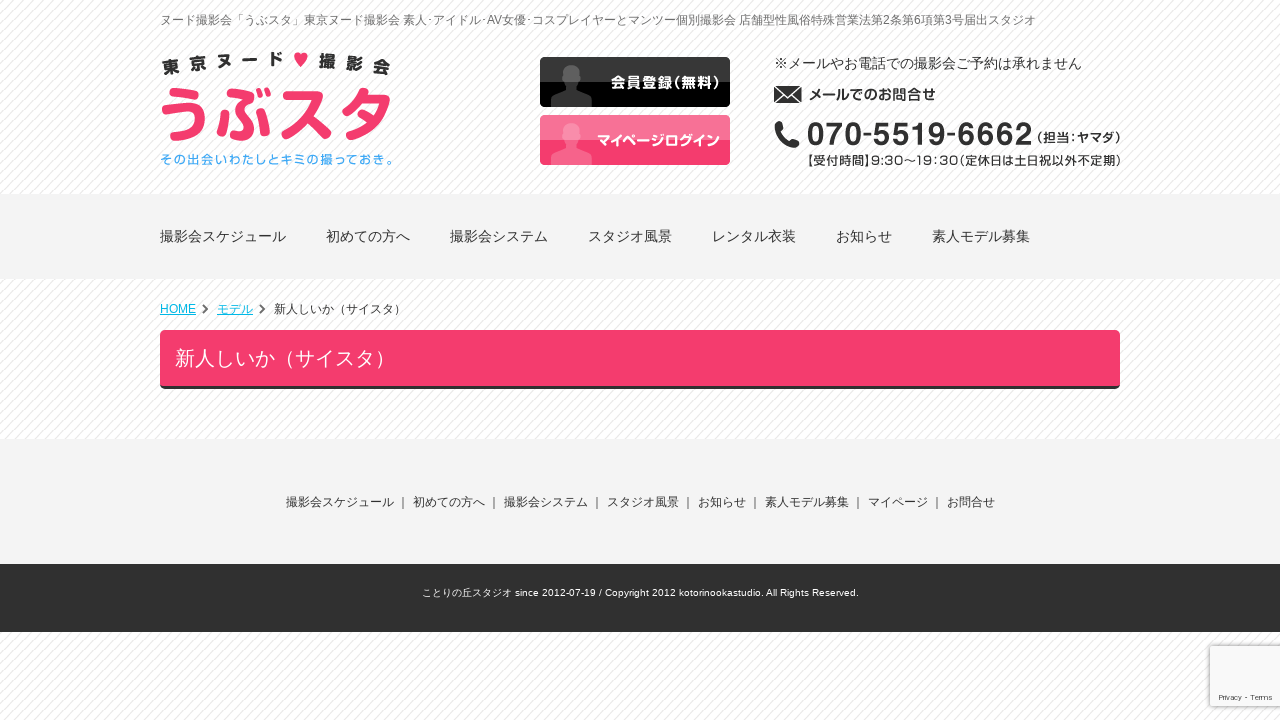

--- FILE ---
content_type: text/html; charset=utf-8
request_url: https://www.google.com/recaptcha/api2/anchor?ar=1&k=6Ld4QagpAAAAAAuZ6Nac_JlFRc948phs-i-BIO38&co=aHR0cHM6Ly9rb3Rvcmlub29rYXN0dWRpby5jb206NDQz&hl=en&v=PoyoqOPhxBO7pBk68S4YbpHZ&size=invisible&anchor-ms=20000&execute-ms=30000&cb=b08q5gxhp2xk
body_size: 48667
content:
<!DOCTYPE HTML><html dir="ltr" lang="en"><head><meta http-equiv="Content-Type" content="text/html; charset=UTF-8">
<meta http-equiv="X-UA-Compatible" content="IE=edge">
<title>reCAPTCHA</title>
<style type="text/css">
/* cyrillic-ext */
@font-face {
  font-family: 'Roboto';
  font-style: normal;
  font-weight: 400;
  font-stretch: 100%;
  src: url(//fonts.gstatic.com/s/roboto/v48/KFO7CnqEu92Fr1ME7kSn66aGLdTylUAMa3GUBHMdazTgWw.woff2) format('woff2');
  unicode-range: U+0460-052F, U+1C80-1C8A, U+20B4, U+2DE0-2DFF, U+A640-A69F, U+FE2E-FE2F;
}
/* cyrillic */
@font-face {
  font-family: 'Roboto';
  font-style: normal;
  font-weight: 400;
  font-stretch: 100%;
  src: url(//fonts.gstatic.com/s/roboto/v48/KFO7CnqEu92Fr1ME7kSn66aGLdTylUAMa3iUBHMdazTgWw.woff2) format('woff2');
  unicode-range: U+0301, U+0400-045F, U+0490-0491, U+04B0-04B1, U+2116;
}
/* greek-ext */
@font-face {
  font-family: 'Roboto';
  font-style: normal;
  font-weight: 400;
  font-stretch: 100%;
  src: url(//fonts.gstatic.com/s/roboto/v48/KFO7CnqEu92Fr1ME7kSn66aGLdTylUAMa3CUBHMdazTgWw.woff2) format('woff2');
  unicode-range: U+1F00-1FFF;
}
/* greek */
@font-face {
  font-family: 'Roboto';
  font-style: normal;
  font-weight: 400;
  font-stretch: 100%;
  src: url(//fonts.gstatic.com/s/roboto/v48/KFO7CnqEu92Fr1ME7kSn66aGLdTylUAMa3-UBHMdazTgWw.woff2) format('woff2');
  unicode-range: U+0370-0377, U+037A-037F, U+0384-038A, U+038C, U+038E-03A1, U+03A3-03FF;
}
/* math */
@font-face {
  font-family: 'Roboto';
  font-style: normal;
  font-weight: 400;
  font-stretch: 100%;
  src: url(//fonts.gstatic.com/s/roboto/v48/KFO7CnqEu92Fr1ME7kSn66aGLdTylUAMawCUBHMdazTgWw.woff2) format('woff2');
  unicode-range: U+0302-0303, U+0305, U+0307-0308, U+0310, U+0312, U+0315, U+031A, U+0326-0327, U+032C, U+032F-0330, U+0332-0333, U+0338, U+033A, U+0346, U+034D, U+0391-03A1, U+03A3-03A9, U+03B1-03C9, U+03D1, U+03D5-03D6, U+03F0-03F1, U+03F4-03F5, U+2016-2017, U+2034-2038, U+203C, U+2040, U+2043, U+2047, U+2050, U+2057, U+205F, U+2070-2071, U+2074-208E, U+2090-209C, U+20D0-20DC, U+20E1, U+20E5-20EF, U+2100-2112, U+2114-2115, U+2117-2121, U+2123-214F, U+2190, U+2192, U+2194-21AE, U+21B0-21E5, U+21F1-21F2, U+21F4-2211, U+2213-2214, U+2216-22FF, U+2308-230B, U+2310, U+2319, U+231C-2321, U+2336-237A, U+237C, U+2395, U+239B-23B7, U+23D0, U+23DC-23E1, U+2474-2475, U+25AF, U+25B3, U+25B7, U+25BD, U+25C1, U+25CA, U+25CC, U+25FB, U+266D-266F, U+27C0-27FF, U+2900-2AFF, U+2B0E-2B11, U+2B30-2B4C, U+2BFE, U+3030, U+FF5B, U+FF5D, U+1D400-1D7FF, U+1EE00-1EEFF;
}
/* symbols */
@font-face {
  font-family: 'Roboto';
  font-style: normal;
  font-weight: 400;
  font-stretch: 100%;
  src: url(//fonts.gstatic.com/s/roboto/v48/KFO7CnqEu92Fr1ME7kSn66aGLdTylUAMaxKUBHMdazTgWw.woff2) format('woff2');
  unicode-range: U+0001-000C, U+000E-001F, U+007F-009F, U+20DD-20E0, U+20E2-20E4, U+2150-218F, U+2190, U+2192, U+2194-2199, U+21AF, U+21E6-21F0, U+21F3, U+2218-2219, U+2299, U+22C4-22C6, U+2300-243F, U+2440-244A, U+2460-24FF, U+25A0-27BF, U+2800-28FF, U+2921-2922, U+2981, U+29BF, U+29EB, U+2B00-2BFF, U+4DC0-4DFF, U+FFF9-FFFB, U+10140-1018E, U+10190-1019C, U+101A0, U+101D0-101FD, U+102E0-102FB, U+10E60-10E7E, U+1D2C0-1D2D3, U+1D2E0-1D37F, U+1F000-1F0FF, U+1F100-1F1AD, U+1F1E6-1F1FF, U+1F30D-1F30F, U+1F315, U+1F31C, U+1F31E, U+1F320-1F32C, U+1F336, U+1F378, U+1F37D, U+1F382, U+1F393-1F39F, U+1F3A7-1F3A8, U+1F3AC-1F3AF, U+1F3C2, U+1F3C4-1F3C6, U+1F3CA-1F3CE, U+1F3D4-1F3E0, U+1F3ED, U+1F3F1-1F3F3, U+1F3F5-1F3F7, U+1F408, U+1F415, U+1F41F, U+1F426, U+1F43F, U+1F441-1F442, U+1F444, U+1F446-1F449, U+1F44C-1F44E, U+1F453, U+1F46A, U+1F47D, U+1F4A3, U+1F4B0, U+1F4B3, U+1F4B9, U+1F4BB, U+1F4BF, U+1F4C8-1F4CB, U+1F4D6, U+1F4DA, U+1F4DF, U+1F4E3-1F4E6, U+1F4EA-1F4ED, U+1F4F7, U+1F4F9-1F4FB, U+1F4FD-1F4FE, U+1F503, U+1F507-1F50B, U+1F50D, U+1F512-1F513, U+1F53E-1F54A, U+1F54F-1F5FA, U+1F610, U+1F650-1F67F, U+1F687, U+1F68D, U+1F691, U+1F694, U+1F698, U+1F6AD, U+1F6B2, U+1F6B9-1F6BA, U+1F6BC, U+1F6C6-1F6CF, U+1F6D3-1F6D7, U+1F6E0-1F6EA, U+1F6F0-1F6F3, U+1F6F7-1F6FC, U+1F700-1F7FF, U+1F800-1F80B, U+1F810-1F847, U+1F850-1F859, U+1F860-1F887, U+1F890-1F8AD, U+1F8B0-1F8BB, U+1F8C0-1F8C1, U+1F900-1F90B, U+1F93B, U+1F946, U+1F984, U+1F996, U+1F9E9, U+1FA00-1FA6F, U+1FA70-1FA7C, U+1FA80-1FA89, U+1FA8F-1FAC6, U+1FACE-1FADC, U+1FADF-1FAE9, U+1FAF0-1FAF8, U+1FB00-1FBFF;
}
/* vietnamese */
@font-face {
  font-family: 'Roboto';
  font-style: normal;
  font-weight: 400;
  font-stretch: 100%;
  src: url(//fonts.gstatic.com/s/roboto/v48/KFO7CnqEu92Fr1ME7kSn66aGLdTylUAMa3OUBHMdazTgWw.woff2) format('woff2');
  unicode-range: U+0102-0103, U+0110-0111, U+0128-0129, U+0168-0169, U+01A0-01A1, U+01AF-01B0, U+0300-0301, U+0303-0304, U+0308-0309, U+0323, U+0329, U+1EA0-1EF9, U+20AB;
}
/* latin-ext */
@font-face {
  font-family: 'Roboto';
  font-style: normal;
  font-weight: 400;
  font-stretch: 100%;
  src: url(//fonts.gstatic.com/s/roboto/v48/KFO7CnqEu92Fr1ME7kSn66aGLdTylUAMa3KUBHMdazTgWw.woff2) format('woff2');
  unicode-range: U+0100-02BA, U+02BD-02C5, U+02C7-02CC, U+02CE-02D7, U+02DD-02FF, U+0304, U+0308, U+0329, U+1D00-1DBF, U+1E00-1E9F, U+1EF2-1EFF, U+2020, U+20A0-20AB, U+20AD-20C0, U+2113, U+2C60-2C7F, U+A720-A7FF;
}
/* latin */
@font-face {
  font-family: 'Roboto';
  font-style: normal;
  font-weight: 400;
  font-stretch: 100%;
  src: url(//fonts.gstatic.com/s/roboto/v48/KFO7CnqEu92Fr1ME7kSn66aGLdTylUAMa3yUBHMdazQ.woff2) format('woff2');
  unicode-range: U+0000-00FF, U+0131, U+0152-0153, U+02BB-02BC, U+02C6, U+02DA, U+02DC, U+0304, U+0308, U+0329, U+2000-206F, U+20AC, U+2122, U+2191, U+2193, U+2212, U+2215, U+FEFF, U+FFFD;
}
/* cyrillic-ext */
@font-face {
  font-family: 'Roboto';
  font-style: normal;
  font-weight: 500;
  font-stretch: 100%;
  src: url(//fonts.gstatic.com/s/roboto/v48/KFO7CnqEu92Fr1ME7kSn66aGLdTylUAMa3GUBHMdazTgWw.woff2) format('woff2');
  unicode-range: U+0460-052F, U+1C80-1C8A, U+20B4, U+2DE0-2DFF, U+A640-A69F, U+FE2E-FE2F;
}
/* cyrillic */
@font-face {
  font-family: 'Roboto';
  font-style: normal;
  font-weight: 500;
  font-stretch: 100%;
  src: url(//fonts.gstatic.com/s/roboto/v48/KFO7CnqEu92Fr1ME7kSn66aGLdTylUAMa3iUBHMdazTgWw.woff2) format('woff2');
  unicode-range: U+0301, U+0400-045F, U+0490-0491, U+04B0-04B1, U+2116;
}
/* greek-ext */
@font-face {
  font-family: 'Roboto';
  font-style: normal;
  font-weight: 500;
  font-stretch: 100%;
  src: url(//fonts.gstatic.com/s/roboto/v48/KFO7CnqEu92Fr1ME7kSn66aGLdTylUAMa3CUBHMdazTgWw.woff2) format('woff2');
  unicode-range: U+1F00-1FFF;
}
/* greek */
@font-face {
  font-family: 'Roboto';
  font-style: normal;
  font-weight: 500;
  font-stretch: 100%;
  src: url(//fonts.gstatic.com/s/roboto/v48/KFO7CnqEu92Fr1ME7kSn66aGLdTylUAMa3-UBHMdazTgWw.woff2) format('woff2');
  unicode-range: U+0370-0377, U+037A-037F, U+0384-038A, U+038C, U+038E-03A1, U+03A3-03FF;
}
/* math */
@font-face {
  font-family: 'Roboto';
  font-style: normal;
  font-weight: 500;
  font-stretch: 100%;
  src: url(//fonts.gstatic.com/s/roboto/v48/KFO7CnqEu92Fr1ME7kSn66aGLdTylUAMawCUBHMdazTgWw.woff2) format('woff2');
  unicode-range: U+0302-0303, U+0305, U+0307-0308, U+0310, U+0312, U+0315, U+031A, U+0326-0327, U+032C, U+032F-0330, U+0332-0333, U+0338, U+033A, U+0346, U+034D, U+0391-03A1, U+03A3-03A9, U+03B1-03C9, U+03D1, U+03D5-03D6, U+03F0-03F1, U+03F4-03F5, U+2016-2017, U+2034-2038, U+203C, U+2040, U+2043, U+2047, U+2050, U+2057, U+205F, U+2070-2071, U+2074-208E, U+2090-209C, U+20D0-20DC, U+20E1, U+20E5-20EF, U+2100-2112, U+2114-2115, U+2117-2121, U+2123-214F, U+2190, U+2192, U+2194-21AE, U+21B0-21E5, U+21F1-21F2, U+21F4-2211, U+2213-2214, U+2216-22FF, U+2308-230B, U+2310, U+2319, U+231C-2321, U+2336-237A, U+237C, U+2395, U+239B-23B7, U+23D0, U+23DC-23E1, U+2474-2475, U+25AF, U+25B3, U+25B7, U+25BD, U+25C1, U+25CA, U+25CC, U+25FB, U+266D-266F, U+27C0-27FF, U+2900-2AFF, U+2B0E-2B11, U+2B30-2B4C, U+2BFE, U+3030, U+FF5B, U+FF5D, U+1D400-1D7FF, U+1EE00-1EEFF;
}
/* symbols */
@font-face {
  font-family: 'Roboto';
  font-style: normal;
  font-weight: 500;
  font-stretch: 100%;
  src: url(//fonts.gstatic.com/s/roboto/v48/KFO7CnqEu92Fr1ME7kSn66aGLdTylUAMaxKUBHMdazTgWw.woff2) format('woff2');
  unicode-range: U+0001-000C, U+000E-001F, U+007F-009F, U+20DD-20E0, U+20E2-20E4, U+2150-218F, U+2190, U+2192, U+2194-2199, U+21AF, U+21E6-21F0, U+21F3, U+2218-2219, U+2299, U+22C4-22C6, U+2300-243F, U+2440-244A, U+2460-24FF, U+25A0-27BF, U+2800-28FF, U+2921-2922, U+2981, U+29BF, U+29EB, U+2B00-2BFF, U+4DC0-4DFF, U+FFF9-FFFB, U+10140-1018E, U+10190-1019C, U+101A0, U+101D0-101FD, U+102E0-102FB, U+10E60-10E7E, U+1D2C0-1D2D3, U+1D2E0-1D37F, U+1F000-1F0FF, U+1F100-1F1AD, U+1F1E6-1F1FF, U+1F30D-1F30F, U+1F315, U+1F31C, U+1F31E, U+1F320-1F32C, U+1F336, U+1F378, U+1F37D, U+1F382, U+1F393-1F39F, U+1F3A7-1F3A8, U+1F3AC-1F3AF, U+1F3C2, U+1F3C4-1F3C6, U+1F3CA-1F3CE, U+1F3D4-1F3E0, U+1F3ED, U+1F3F1-1F3F3, U+1F3F5-1F3F7, U+1F408, U+1F415, U+1F41F, U+1F426, U+1F43F, U+1F441-1F442, U+1F444, U+1F446-1F449, U+1F44C-1F44E, U+1F453, U+1F46A, U+1F47D, U+1F4A3, U+1F4B0, U+1F4B3, U+1F4B9, U+1F4BB, U+1F4BF, U+1F4C8-1F4CB, U+1F4D6, U+1F4DA, U+1F4DF, U+1F4E3-1F4E6, U+1F4EA-1F4ED, U+1F4F7, U+1F4F9-1F4FB, U+1F4FD-1F4FE, U+1F503, U+1F507-1F50B, U+1F50D, U+1F512-1F513, U+1F53E-1F54A, U+1F54F-1F5FA, U+1F610, U+1F650-1F67F, U+1F687, U+1F68D, U+1F691, U+1F694, U+1F698, U+1F6AD, U+1F6B2, U+1F6B9-1F6BA, U+1F6BC, U+1F6C6-1F6CF, U+1F6D3-1F6D7, U+1F6E0-1F6EA, U+1F6F0-1F6F3, U+1F6F7-1F6FC, U+1F700-1F7FF, U+1F800-1F80B, U+1F810-1F847, U+1F850-1F859, U+1F860-1F887, U+1F890-1F8AD, U+1F8B0-1F8BB, U+1F8C0-1F8C1, U+1F900-1F90B, U+1F93B, U+1F946, U+1F984, U+1F996, U+1F9E9, U+1FA00-1FA6F, U+1FA70-1FA7C, U+1FA80-1FA89, U+1FA8F-1FAC6, U+1FACE-1FADC, U+1FADF-1FAE9, U+1FAF0-1FAF8, U+1FB00-1FBFF;
}
/* vietnamese */
@font-face {
  font-family: 'Roboto';
  font-style: normal;
  font-weight: 500;
  font-stretch: 100%;
  src: url(//fonts.gstatic.com/s/roboto/v48/KFO7CnqEu92Fr1ME7kSn66aGLdTylUAMa3OUBHMdazTgWw.woff2) format('woff2');
  unicode-range: U+0102-0103, U+0110-0111, U+0128-0129, U+0168-0169, U+01A0-01A1, U+01AF-01B0, U+0300-0301, U+0303-0304, U+0308-0309, U+0323, U+0329, U+1EA0-1EF9, U+20AB;
}
/* latin-ext */
@font-face {
  font-family: 'Roboto';
  font-style: normal;
  font-weight: 500;
  font-stretch: 100%;
  src: url(//fonts.gstatic.com/s/roboto/v48/KFO7CnqEu92Fr1ME7kSn66aGLdTylUAMa3KUBHMdazTgWw.woff2) format('woff2');
  unicode-range: U+0100-02BA, U+02BD-02C5, U+02C7-02CC, U+02CE-02D7, U+02DD-02FF, U+0304, U+0308, U+0329, U+1D00-1DBF, U+1E00-1E9F, U+1EF2-1EFF, U+2020, U+20A0-20AB, U+20AD-20C0, U+2113, U+2C60-2C7F, U+A720-A7FF;
}
/* latin */
@font-face {
  font-family: 'Roboto';
  font-style: normal;
  font-weight: 500;
  font-stretch: 100%;
  src: url(//fonts.gstatic.com/s/roboto/v48/KFO7CnqEu92Fr1ME7kSn66aGLdTylUAMa3yUBHMdazQ.woff2) format('woff2');
  unicode-range: U+0000-00FF, U+0131, U+0152-0153, U+02BB-02BC, U+02C6, U+02DA, U+02DC, U+0304, U+0308, U+0329, U+2000-206F, U+20AC, U+2122, U+2191, U+2193, U+2212, U+2215, U+FEFF, U+FFFD;
}
/* cyrillic-ext */
@font-face {
  font-family: 'Roboto';
  font-style: normal;
  font-weight: 900;
  font-stretch: 100%;
  src: url(//fonts.gstatic.com/s/roboto/v48/KFO7CnqEu92Fr1ME7kSn66aGLdTylUAMa3GUBHMdazTgWw.woff2) format('woff2');
  unicode-range: U+0460-052F, U+1C80-1C8A, U+20B4, U+2DE0-2DFF, U+A640-A69F, U+FE2E-FE2F;
}
/* cyrillic */
@font-face {
  font-family: 'Roboto';
  font-style: normal;
  font-weight: 900;
  font-stretch: 100%;
  src: url(//fonts.gstatic.com/s/roboto/v48/KFO7CnqEu92Fr1ME7kSn66aGLdTylUAMa3iUBHMdazTgWw.woff2) format('woff2');
  unicode-range: U+0301, U+0400-045F, U+0490-0491, U+04B0-04B1, U+2116;
}
/* greek-ext */
@font-face {
  font-family: 'Roboto';
  font-style: normal;
  font-weight: 900;
  font-stretch: 100%;
  src: url(//fonts.gstatic.com/s/roboto/v48/KFO7CnqEu92Fr1ME7kSn66aGLdTylUAMa3CUBHMdazTgWw.woff2) format('woff2');
  unicode-range: U+1F00-1FFF;
}
/* greek */
@font-face {
  font-family: 'Roboto';
  font-style: normal;
  font-weight: 900;
  font-stretch: 100%;
  src: url(//fonts.gstatic.com/s/roboto/v48/KFO7CnqEu92Fr1ME7kSn66aGLdTylUAMa3-UBHMdazTgWw.woff2) format('woff2');
  unicode-range: U+0370-0377, U+037A-037F, U+0384-038A, U+038C, U+038E-03A1, U+03A3-03FF;
}
/* math */
@font-face {
  font-family: 'Roboto';
  font-style: normal;
  font-weight: 900;
  font-stretch: 100%;
  src: url(//fonts.gstatic.com/s/roboto/v48/KFO7CnqEu92Fr1ME7kSn66aGLdTylUAMawCUBHMdazTgWw.woff2) format('woff2');
  unicode-range: U+0302-0303, U+0305, U+0307-0308, U+0310, U+0312, U+0315, U+031A, U+0326-0327, U+032C, U+032F-0330, U+0332-0333, U+0338, U+033A, U+0346, U+034D, U+0391-03A1, U+03A3-03A9, U+03B1-03C9, U+03D1, U+03D5-03D6, U+03F0-03F1, U+03F4-03F5, U+2016-2017, U+2034-2038, U+203C, U+2040, U+2043, U+2047, U+2050, U+2057, U+205F, U+2070-2071, U+2074-208E, U+2090-209C, U+20D0-20DC, U+20E1, U+20E5-20EF, U+2100-2112, U+2114-2115, U+2117-2121, U+2123-214F, U+2190, U+2192, U+2194-21AE, U+21B0-21E5, U+21F1-21F2, U+21F4-2211, U+2213-2214, U+2216-22FF, U+2308-230B, U+2310, U+2319, U+231C-2321, U+2336-237A, U+237C, U+2395, U+239B-23B7, U+23D0, U+23DC-23E1, U+2474-2475, U+25AF, U+25B3, U+25B7, U+25BD, U+25C1, U+25CA, U+25CC, U+25FB, U+266D-266F, U+27C0-27FF, U+2900-2AFF, U+2B0E-2B11, U+2B30-2B4C, U+2BFE, U+3030, U+FF5B, U+FF5D, U+1D400-1D7FF, U+1EE00-1EEFF;
}
/* symbols */
@font-face {
  font-family: 'Roboto';
  font-style: normal;
  font-weight: 900;
  font-stretch: 100%;
  src: url(//fonts.gstatic.com/s/roboto/v48/KFO7CnqEu92Fr1ME7kSn66aGLdTylUAMaxKUBHMdazTgWw.woff2) format('woff2');
  unicode-range: U+0001-000C, U+000E-001F, U+007F-009F, U+20DD-20E0, U+20E2-20E4, U+2150-218F, U+2190, U+2192, U+2194-2199, U+21AF, U+21E6-21F0, U+21F3, U+2218-2219, U+2299, U+22C4-22C6, U+2300-243F, U+2440-244A, U+2460-24FF, U+25A0-27BF, U+2800-28FF, U+2921-2922, U+2981, U+29BF, U+29EB, U+2B00-2BFF, U+4DC0-4DFF, U+FFF9-FFFB, U+10140-1018E, U+10190-1019C, U+101A0, U+101D0-101FD, U+102E0-102FB, U+10E60-10E7E, U+1D2C0-1D2D3, U+1D2E0-1D37F, U+1F000-1F0FF, U+1F100-1F1AD, U+1F1E6-1F1FF, U+1F30D-1F30F, U+1F315, U+1F31C, U+1F31E, U+1F320-1F32C, U+1F336, U+1F378, U+1F37D, U+1F382, U+1F393-1F39F, U+1F3A7-1F3A8, U+1F3AC-1F3AF, U+1F3C2, U+1F3C4-1F3C6, U+1F3CA-1F3CE, U+1F3D4-1F3E0, U+1F3ED, U+1F3F1-1F3F3, U+1F3F5-1F3F7, U+1F408, U+1F415, U+1F41F, U+1F426, U+1F43F, U+1F441-1F442, U+1F444, U+1F446-1F449, U+1F44C-1F44E, U+1F453, U+1F46A, U+1F47D, U+1F4A3, U+1F4B0, U+1F4B3, U+1F4B9, U+1F4BB, U+1F4BF, U+1F4C8-1F4CB, U+1F4D6, U+1F4DA, U+1F4DF, U+1F4E3-1F4E6, U+1F4EA-1F4ED, U+1F4F7, U+1F4F9-1F4FB, U+1F4FD-1F4FE, U+1F503, U+1F507-1F50B, U+1F50D, U+1F512-1F513, U+1F53E-1F54A, U+1F54F-1F5FA, U+1F610, U+1F650-1F67F, U+1F687, U+1F68D, U+1F691, U+1F694, U+1F698, U+1F6AD, U+1F6B2, U+1F6B9-1F6BA, U+1F6BC, U+1F6C6-1F6CF, U+1F6D3-1F6D7, U+1F6E0-1F6EA, U+1F6F0-1F6F3, U+1F6F7-1F6FC, U+1F700-1F7FF, U+1F800-1F80B, U+1F810-1F847, U+1F850-1F859, U+1F860-1F887, U+1F890-1F8AD, U+1F8B0-1F8BB, U+1F8C0-1F8C1, U+1F900-1F90B, U+1F93B, U+1F946, U+1F984, U+1F996, U+1F9E9, U+1FA00-1FA6F, U+1FA70-1FA7C, U+1FA80-1FA89, U+1FA8F-1FAC6, U+1FACE-1FADC, U+1FADF-1FAE9, U+1FAF0-1FAF8, U+1FB00-1FBFF;
}
/* vietnamese */
@font-face {
  font-family: 'Roboto';
  font-style: normal;
  font-weight: 900;
  font-stretch: 100%;
  src: url(//fonts.gstatic.com/s/roboto/v48/KFO7CnqEu92Fr1ME7kSn66aGLdTylUAMa3OUBHMdazTgWw.woff2) format('woff2');
  unicode-range: U+0102-0103, U+0110-0111, U+0128-0129, U+0168-0169, U+01A0-01A1, U+01AF-01B0, U+0300-0301, U+0303-0304, U+0308-0309, U+0323, U+0329, U+1EA0-1EF9, U+20AB;
}
/* latin-ext */
@font-face {
  font-family: 'Roboto';
  font-style: normal;
  font-weight: 900;
  font-stretch: 100%;
  src: url(//fonts.gstatic.com/s/roboto/v48/KFO7CnqEu92Fr1ME7kSn66aGLdTylUAMa3KUBHMdazTgWw.woff2) format('woff2');
  unicode-range: U+0100-02BA, U+02BD-02C5, U+02C7-02CC, U+02CE-02D7, U+02DD-02FF, U+0304, U+0308, U+0329, U+1D00-1DBF, U+1E00-1E9F, U+1EF2-1EFF, U+2020, U+20A0-20AB, U+20AD-20C0, U+2113, U+2C60-2C7F, U+A720-A7FF;
}
/* latin */
@font-face {
  font-family: 'Roboto';
  font-style: normal;
  font-weight: 900;
  font-stretch: 100%;
  src: url(//fonts.gstatic.com/s/roboto/v48/KFO7CnqEu92Fr1ME7kSn66aGLdTylUAMa3yUBHMdazQ.woff2) format('woff2');
  unicode-range: U+0000-00FF, U+0131, U+0152-0153, U+02BB-02BC, U+02C6, U+02DA, U+02DC, U+0304, U+0308, U+0329, U+2000-206F, U+20AC, U+2122, U+2191, U+2193, U+2212, U+2215, U+FEFF, U+FFFD;
}

</style>
<link rel="stylesheet" type="text/css" href="https://www.gstatic.com/recaptcha/releases/PoyoqOPhxBO7pBk68S4YbpHZ/styles__ltr.css">
<script nonce="XHvWm_5_mFOnLoAr9Ift2Q" type="text/javascript">window['__recaptcha_api'] = 'https://www.google.com/recaptcha/api2/';</script>
<script type="text/javascript" src="https://www.gstatic.com/recaptcha/releases/PoyoqOPhxBO7pBk68S4YbpHZ/recaptcha__en.js" nonce="XHvWm_5_mFOnLoAr9Ift2Q">
      
    </script></head>
<body><div id="rc-anchor-alert" class="rc-anchor-alert"></div>
<input type="hidden" id="recaptcha-token" value="[base64]">
<script type="text/javascript" nonce="XHvWm_5_mFOnLoAr9Ift2Q">
      recaptcha.anchor.Main.init("[\x22ainput\x22,[\x22bgdata\x22,\x22\x22,\[base64]/[base64]/[base64]/[base64]/[base64]/[base64]/KGcoTywyNTMsTy5PKSxVRyhPLEMpKTpnKE8sMjUzLEMpLE8pKSxsKSksTykpfSxieT1mdW5jdGlvbihDLE8sdSxsKXtmb3IobD0odT1SKEMpLDApO08+MDtPLS0pbD1sPDw4fFooQyk7ZyhDLHUsbCl9LFVHPWZ1bmN0aW9uKEMsTyl7Qy5pLmxlbmd0aD4xMDQ/[base64]/[base64]/[base64]/[base64]/[base64]/[base64]/[base64]\\u003d\x22,\[base64]\\u003d\x22,\[base64]/CqxpQLsKJacKTSsKUXMK9w7J0QsK6dVFuwohCI8KOw5DDsAkMP3FheWYWw5TDsMKCw6wueMOYPg8aUSZgcsK4GUtSFy9dBTVRwpQ+fsONw7cgwq3Cn8ONwqxadT5FG8K0w5h1wqjDn8O2TcOPacOlw5/Cu8KNP1g+wrPCp8KCFsKKd8KqwrnCiMOaw4piSWswUsOIRRtLFUQjw4fCisKreHt5VnNxIcK9wpxuw5N8w5YOwqY/w6PCvEAqBcOow6QdVMOcwr/DmAIOw5XDl3jCjsK2d0rCucOqVTgjw75uw51Fw6BaV8KWf8OnK3/ChcO5H8KvdTIVZ8OrwrY5w75LL8OsWWopwpXCqlYyCcKQBkvDmmrDmsKdw7nCs0NdbMK7D8K9KDjDh8OSPSrCr8ObX1TCtcKNSV/DmMKcKzjCvBfDlybCtwvDnUvDrCEhwonCiMO/RcKZw7ojwoRZwqLCvMKBGlFJIQhZwoPDhMKIw5YcwobCgWLCgBEhOFrCisKuZADDt8KvFlzDu8Kme0vDkQTDpMOWBSnCvRnDpMKNwodufMO2LE9pw5pnwovCjcKVw4x2CyYmw6HDrsKPGcOVwprDnMOmw7t3wro/LRRkIh/[base64]/CgcKZZcO6WsKxNQ3CqTzCpsK2w5wVwpsKJcOsWy5xw7nChMKaQmhKTSPClcKbL1PDh0BrWcOgEsKgRRstwozDpcOfwrnDqzccVMOYw5/CnsKcw4Qcw4xkw4dLwqHDg8O9YMO8NMONw68Iwo4+A8KvJ1Quw4jCuwA0w6DCpTg3wq/DhHLCtEkcw4DClMOhwo11OTPDtMOEwqRYHMOxYMKLw7EnOsOCH2YBfFjDj8KrccOmJ8O5EQVxQMOhNsKxamZgHgnDrMOGw7RucMO3X1wvDTddw5LChsOFb0/DgQPDpCnDsAvChcOxwq8yB8KOwrTCvQ/Ct8K0YAvDu340cTdnVMK6WsKXcgHDj3lyw44EJgTDg8Opw5LCpcOaDTkBw7HCqEVnTCrCrMOrwr/DtsOmw6vDmMKnw5TDs8OewrNxQ2HCrcKnZWEECsO5w5Faw5XDr8Ohw4rDk2DDssKOwpnCkcKnwrckSsKNM0HDjcKiXsKQU8OHw6HDiSJ9wrliwrUSesKxJSjDq8K0w4zCsGfDlcOMwp3CsMOzTg80w7jCisKjwoDDpUljw4p2X8Ktw6YLDMObwrhBwrp/A1hLY2bDuxZiT0diw616woHDucK3wqnDtQlAwqN5woglCmcCwrTDvsOcd8O1e8KTWcKgbl4cw457w7zDmW/DjBHChV0IEcKxwphbIsOvwohywovDrUHDllMCwq3DjMKDw5PCksOkJMOnwrfDocKMwpxZZ8KTWBRVwpXCiMOXw6vDmkM/MA8XAsKbDEjCtsKgXArDksKsw7zDlMKGw6TCs8OzRcOSwqnDu8OCQcOsRcKSwqNSF1vCi3xLcMK2wrvDlsOtdMOEXcOiw4IwE1vCghbDgW1RIAssewtxM3NVwqgFw59Qwr7CrsKfB8OCwovCpE8xG3MdAMKcfz/CvsKrw5DCqsOlR3HCm8KrNSfDq8ObXXDDomVxwoPCq3Enwr/DtStJFRTDhcOjW34AZQlGwp/Djn54VxwWw5tcFsKDwqgOC8KuwoQaw4olbsOFwqrDlWIcw53DhDDCgMOjcn7CvcKhQsOqHMKWwprDlcOXCmYzw43Doid1H8KswrcIcwjDsBEBw4lAM34Qw7HCgm1qwp/DgMOaD8O1woHCjCbDiSMlw5TCigovax58RVfClDRkFcO0VgTCksOcwrJTfgVqwqkLwo5FF0nCjMKGVV1gB2oDwqnClcO3VAzCj2PDnEsATcKZTsK5w4Rtw6TChsKAw5/DgsKAw60OM8KMw6plFMKLw4fCuWLCocO0woXCsFVgw4/Cr2PCmSTCp8OSVxrDgENow5TCrAoXw6rDuMKCw7jDlhvCt8O+w7FywqLDg27CpcKzBRMDw7DDqg7Dj8KDV8KvQ8OBGRzCkVFHS8K4X8ODPT3CkMOqw6RuKVzDvmg5b8Khw4PDvMKAJ8OeMcOKI8KQw4DChXfDkjnDkcKIRsKLwqJ2wrnDnzhbX2XDiS7Clkl/[base64]/Dt8OBwprCg2TDqcOTw5XCn8Klw6VQPinDpsKlw5vDs8OrCT0DVkDDv8ONw7AaWcOXU8OVw55wU8KIw7ZJwp7Cr8OZw5DDmsKSwojCmCPDjDrCi1XDgcO5SsOJb8OzKMOFwpbDh8KXF3DCpmVHwo0mwrQ1w5fCgcK/woldwrvCsVkeXFobwpEfw4zDggXCm2dTwr7CoUFQK0XClFt9wq/Dsx7DkcO0Z0tiG8Onw4HDq8K5w5orFsKfw7TCswvCsSnDhgA4wrxPbVxgw6J4wq1Bw7gBE8KuRxTDocO/AyPDoGPCigTDlsO+bAw1w5HCtsOlehrCgsKmbMKTwpgWU8OVw402RVlffhRGwqXCuMOxOcKJwqzDisK4UcO3w68OA8OkDGrCjTHDt3fCpMK8wpLCiiQpwpQDNcK0P8OgNMKpHcOJcR7DrcO8wqwyDRDDjQ0/w4PCihIgw4R/eSRGw7A9woYbwqvCo8OfesK2YGspw4k6CsKHwpPCmcOic2XClmccw5YTw4DDl8OtNV7DrMOaUHbDr8KEwrzCg8Knw5DDq8KYdMOkLEbClcK9OcKmw4oaVh/DscOIwrsndsKbwqzDtzsxYMOOecKGwr/CiMKIMwzCvMOpPcKlw6jCjlTCtAPDvcO+EwZcwovDm8OVag0Pw4Jxw6shTcOMwqhkb8OSwpnDjGjCnh5mQsKcwrrCvXxSw7HDvHx9w4lPw786wrYiN0XDkhvChxrCisOzOMOsK8KDw6nCrcKDwocbwojDqcK3N8OWwpxfw4INXDQRBxk7wpvCo8K0AgnCo8K/dsK1TcKoHWjDvcOJwrzDrCocdD/DqMK6RMOQwqsMHSvDtWhKwrPDkijCpFLDiMO0aMKTRHrCh2DCnDXDm8Kcw63Cp8OkwqzDtgVpwpbDhsK3C8Oow6wOccKVccK7w6M4HMK9w795ZcKgwq3CiREkLAXCo8OGYSl1w4tqw5/[base64]/DiMORExDCok/Cq8OvNMKiJXjClMOjwpLDtMOlB1bDvUIYwpRpw5fCvn1+wpwuayTDjMKnJMO6woDCrxQmwqdnDyfCiWzClBQFGsOUcwPClhfDi1TCk8KDQ8KiV2jDi8OJQwYlacONXxfCscKKZsO4a8OGwokcbCXDrMKlHMKIO8O+wq/Dq8KmwpbDrUvCu14cIMOPXHrCqMO5wqZXwobCr8Kww7rCsTA6w64mwojCkEPDmx1dIANiSMKNw57CjMO/X8OTScO3TMObYyJbV0RoGsKTwqZrQgbDrMKhwrvDpU0kw6vCtGZLK8KqWCzDksOCw7nDsMO/TBJsFsKpTSTDqlBuw7/DgsKLCcOawo/DtyfCi0/Dp3nDpFvDqMOFw73Dv8KDw78swrrDqlTDg8KlPixaw5Eiwq/DkMOEwqLCmcOcwqV6wrvDm8KlJHbCujzCjXk8TMOoesOjRmlCI1XDjH0hwqRuwqzDnxUpwpNrwohXXzPDmMKXwqnDocOXZcOaGcO0Sn/DoQnCk07Co8KBGWHCncKcCTYHwpjCnmXCm8Kywr3DgTLClzsgwqxGQsOpQk8jwqoTOwLCoMO/w6FFw7QNZyHDm3NKwrgWwpDDjkHDnsK0woVjO0fCtBrDvMK8U8K7wqFXwro5JcOBwqbCghTCv0HDpMKSe8KdU2jDpkQYMMKPZD48w67CpMO3UR/DtsONw5JBRx/CscKzw7/DnMOXw4RXB2fCkgnCjsK4NyBmOcO2McKQw4TCoMKeMnUFw54lw67ChsKQRcK0d8O6wqcoZVzDql8UcMOgw69/w4vDisOHVMKVwo3DqhthUT7Du8KHw5/ClQHChsOPX8OhdMO7bS7CtcO0wr7DgMOiwqTDgsKfNhLDlzluwqIJbcOiIcOaTVjCixR9Jhcswo3Dj0IPWwZ5X8KvBsKhwrU3woR0QcKvPQDDqETDscKuQE7DnQl4IcKDw5zCj0fDuMK9w4ZFWAHCpsOfwpvCtHwxw6HDqHDDtcOnw47CmB/DgXLDusK/w5Q3L8KXH8OmwrtcHnLCpmordsOcwrwqwrvDoyXDj0/Dg8OZwp/DiWjDs8KhwobDh8KCVXRnEMKDw5DCm8OTTmzDtjPCvcKxeyLCscKjfsO3wqPDslPDt8OowqrCk1Z9woAvw57CgMOAwpnCnXN9Uh/DunrCvMKECsKEZwtpfiQvdcK+wq9pwqPCgV02w5BIwopDGnJXw4I0IxvClE/DsT5Bw6pNw5TChcO4J8KXJwk8wpbCv8OTJS5Rwoohw5J8WjrDkcOZwoYMY8OCw5rDln5HasO2wrLDghZ2wohyVsOjGn3DkUHCt8O9woVFw6HCg8O5wrzCgcOtL1XDksKYw6tLGMOBwpDChVIfw4ANPToKwqpyw4/[base64]/CkUjDiMOwHwIJdMOVw6fChn87dBrDnHPDkQVOw5PDsMKAfx7Dngs2JMOYwovDnmvDvcOwwrdNw7xFBWIMNmRcw7rCmcKTw7ZrRnvCpTXDpsO2w4TDvQbDmsOSKQzDocK5OcKDYMOnwpzDuFfCpMK5w6HDqibDvcO6w6/DjcOyw5djw7URZMOTVgnDmcKbwpLCrTjCsMOhw4fDoz1YGMOCw6nDtSPCqnjDjsKQPFDDqzjCscOZZlHCnlwsdcKZwpDDm1Qxdi7CkMKJw780DXwawr/[base64]/EcKjw4Imw4TDgR1YSE/DkUpQEF7DlMOCwpTCgcOsw5vChcO9wr3DvAw7wr3CmMKRw7/CtC5oAMOZZBQPXj7Doz3DgUPDssKwVcO7fRweF8Ohw6ZQVcKHd8Oqwqw1LcKUwoPCtcO9wqcgQWMYeFQOwr3DkEgiMcKEOHnDlcOCS3jCmTTClsOMwqE4w6XDocODwrIkWcKDw71Dwr7CmXjCjsO5wpYUe8OjWATCgsOpZR8PwoV9QnHDqsKbw6/DnsOwwosaUMKuPHgzw4kiw6lIwoPDtj8OI8Ofw4zCpcOuw6bCg8OKw5XDqgQZwq3CjMOCw69BCsKgwqtCw5HDrkvCr8K9wpPCoXoyw7BIwpHCshTClMKUwqh8fsKmwpPDosO/[base64]/[base64]/[base64]/CtcKla1R3w4XDr8Oww6Jjw4EEw61vND/DpljDmMKAwp3Dm8Kew7Yrw4/CnkTCvDNLw73CkcKyfUNEw7QNw7fCtU4XbMOMccO2V8KJbMOowqDDklzDtsOsw5rDkQ0SO8KDO8OiB0fCjxt9S8KXTcKbwpXDq3w+dATDocKUwq/Do8KAwoE0JyrDiC3CoV8dFUp/wqB0RsOpwrrDl8K+w5/ChcKXw5PDqcKZLcK9w4QsAMKbEywed2fCoMO2w5oswrUBwq4yeMOYwozDk1AYwqE/VWZmwqppwp9rH8KbSMO8w43ClcOvw5h/w7TCoMO6wpPDisO5X2rDtBvDlE1gKwtvJ2LCusOUXcKFfcKHKcO/[base64]/DvcOMLnllwrA1w6Exw4PCkBHCucOAPXzCtlPCslPCkGhKZjbDjxNfam8QwrANw4ERbgbDisOsw4/DkMOmShltw5J+I8Kow701wqoDY8K4woLDmTcyw4JlwpbDkBBew4F3wpzDjz7DqEXCq8KNwr/CtcK9DMOawq7Dvlkiwowewo1Rwp1LbMOiw5pSExB8FifDrmfCtcOQw53CigDDmMOAMwLDj8KUw4fCpsOHw4bCvsKzwqIdwoYVwpBvRT90w7Eswp0Qwo7DkAPCiH9gDysgwprDszl/w4PCvcOaw5rDk14nJcK4wpYFw5fCucKtfMOkClXCojbChn3Clgkow5wdworDjj5mT8O5c8OhWsKTw6ZZF1BKdTvDkcOuZUopwobDmnjCmR3Ct8O2eMOsw7wBwq9rwq0/w77CpS3DnwdeITosRGbCg0fCoxfDsRk3LMOlwq9Zw5/DumTCgcK8wr3DpcKUY0nCmsKFw7kIwofCiMOnwpcuasKIUsKrw73Cj8Oewro+w54xDsOvwoHCrcOfAcOHw7IzFcK2wp9ZbwPDhGnDh8OKaMO3TsO3w7bCi0MiUMOBDMO7wqdAw45Nw7hMw5NkC8OHYXfCg15nw6cBHHV0O0nCl8KUwpcTa8Oiw6/[base64]/CisKnw7rDmSDCncKhw5BCw44swrx1JsO7woh/wp5dw4nCjWdmFMO2w5Vewod/wobCjmdvPEbDrsKvXykawo/Ds8OOwoDDiXrDp8KTJ0IEPk0MwoMjwoHDvzzCnW1awp5He1PCgcKaSMOCXcKswq7DmsKhwoHCgybDu2AUw7/CmsKXwqdSeMK2NlHCusO7X1XDmjJSw79iwrwyWjvCuHQhw5TCm8KcwpoYw4kPwo7CtnZPQsKbwp46woNvwqsibhXCi0fCqB5zw6LCisKKw4zCvy5XwqI2PDvDpUjDjcK0VsKvwrjDhC3DoMOhwq0+w6EYwpBKUljCsHVwMMOvwpdfU23Dt8Olwrg4wrd/FMKXVcKyHxJBwrJrw55Ow70Qw7Bdw4k0wqnDsMKPNsOeesOAwoBBSsK/HcKRwrZ+woPCu8Ouw5bDo0LDl8KmbyYwfsK4wr/DksOREcO8wrDClzgiw6BXw494wq3Dk1LDqcOjQ8ONXMKYU8ONFsOFDcKnw7rConXDmMKuw4PCuULChUjCvxHCmiDDkcO1wqNYPMObNsKeAMKBw61Kw6VOwosEwptiw74/w5ktOCFTUMKswocJw5LCh1I3BjYwwrLClloHwrYew6BUw6bCt8Ogw7bCgHNqw4oULMKnF8OQdMKGTsKKckXCgSxGKA5NwofCo8Ope8O6PwrDi8KhccO2w7NXwp7Co2rCh8Oewp/CrQjCv8KUwqDCj13DlmnCqMOZw5/DncODO8OXCMKdwqlYEsKpwqktw4bClMK6UcOvwobDvVNpwqTDvBcJw49DwqXCkiZzwo7Dt8KKw517N8OyX8OaR2PDtFcIZUoBR8O8OcKjwqsgKV/Ckk/Cn3/CqMOHwqrDi1kjwp7Dq1/CgjXCj8K6OcOZe8KewozDm8OIDMOdwpvCjcK1c8K5w6xQwogqLsKZOMKhfMOyw6hxZG3CrcObw4zDrXp6BU/CjcOWKMKDwrRRPcOnwoXDpsKIw4fCs8KQwpPDqDTCj8KUGMKQZ8KBA8O4w7s9ScKRwokbwq0Tw4RPClvDssKjHsKCNxTCn8KUw57Ctwwrw6YNc2gew6/Chm3CqcK0wooEwpFxSXPDpcOJPsOSehp3G8OOw6PDjWnDkkjDqsKhZMK3w7xpw63CoTtow4QnwrbCusORNTk2w7MSQ8KoIcK1P3BswrDDrcOuTy9pwrjCh2grw7pgGsKjwqYSw7FUwqA/NcK/w58/w5QEWyhbdcOQwrh5wpzCtV0ecnTDoRpcw6PDh8OBw7crwqHClExhD8OtVMK8D1Iowq8Sw6/DjcOWCcODwqYyw5wtV8Kzw5MHaAhIGsKYa8K2w4PDq8ORBMOybkLDlFtRGH4Me05dwqrCqsOmO8OXNcKww7rDgjLCjF/CrwY0woNtwrXCuDo+YhVcesKnCUBdwonDkXfCrsOww74Lwp7DmMKSw6nCq8OPw7MwwrHDt0lWw5jDnsK/w4zCscKpw5fDlwghwrhcw7LDjsOFwr3Dn2vCgsO+w5YcSSUTHgfDhXBXZQ7CrDHDjyZ9ccKCwoHDtELCtX91Y8KUwoFDU8KbJljDr8KCwrVFMcO6HQ7CocOww73DgsOIwq7CsA/CiHEuSQwJw4DDnsOML8K7YGZmK8OEw4pww5fCsMOUwovDi8Kowp3Dq8KVJXHCunIAwp9xw5zDkcKmYRjCoSd8wosow4LDmsOFw5rCmgJnwonClhM8wqFxOn/DjsKuw4PCosOVCDFSVmlGwoTCqcOOA3bDuDRow67ClE5Dwp7DtsO9fk/CiQbDsGbCjjzCssO0QMKTwqEtBcKnY8Omw54MTMO8wrNnBMKAw4dReyLDl8KbQcOkw7d+wpxkM8KSwpXDg8K0woDCn8O2Y0ZRQnwewrQSCkbCoFVGw4bCkU9ycmnDq8KDBQMBHnLCtsOmw5EdwrjDhRLDgDLDuRLCpcKYUmU/[base64]/J3LDrlLDvMOPdBLCmS/Dv8O5woV4wozDqMObK3jDm0g7NzjDicOYwqHDh8O6woVZcMOGasKRwo1IKjgUXcOmwpI+w7ZhD0wUGjALV8Knw4hcXwENWFTCosO6PsOAwrjDkE/DisK/QCfCvynDky8CTcKywrwdw4vDvMKrwqxNwr1IwrEISG4FHjgsFFPDq8OkZ8KRRXM/[base64]/[base64]/DjUVKGWPCl8KXw4rDiMOXKzQVHcKiPGwTwrgyw4rDjsOMw6nChxHCuAgvw4JtMcK+IsOrQsKrwoshw7TDkTAqw6tow7jCvsKtw4o5w44BwobCqMKnfBolwphIEsKZasOwVsObb27DsQMCWMORw5vClMO/[base64]/DlsOqw7HDu3w6UcKBDMKmQ0IDwq3CvMKsAcK/YsO1RVUHwqrCmj8yKCQawprCvEPDjcKAw4DDhXDCksOWJwTDvcO+GsKWwrzDqVltR8KAI8O0UMKEOcONw5LCpVfCsMKufXgPwqIwAsOPCHgWBcK9NMO4w6rDqcKLw4jCn8O4KcKZXBVvw4fCjcKOwqg8wprDpzPCpMOOwrPCknrCujzDkVQXw5/CsGpXw4HCozDDsGZpwovDvG/DnsO8VEXDh8OXwoRoMcKdP2YdMMK1w4JHw5HDrMKdw4jDkhEsV8Ocw77DnsOTwoBIwroJeMK4cW3Dj0HDlcKXwr3Cr8KWwqxBwpHDjnPCjifCs8KGw7R/RHNkUF7ChFLCtgbCicKFwrrDiMOrCMORM8OIwrkKXMKmwpJ/wpZ9wppnw6I7E8OMw4PDiB3CmsKYSU8xP8K9wqbDlSNfwrdYU8OJPsOCez7CsX1LamfCqTUlw6YiYsO0J8KIw6DDkVXCojnDpsKHUMO7wqLCkT/CtQPCqhLDugRmFMK0wpnCrhMWwrFtw6rCqFl+PysyRTlcwonDsWLCmMOqbiPDpMOLSiAkw6EVwqxzwpkgwrLDtA1Ow5fDrCTCrMOYDn7CqCYzwrbCgTY6Mn/CrCdydcOKcgfCs3wow7fDgsKpwptAYFnCn1sOPcK7JsO+wovDnCrCkF7DksOtWcKTw43Cg8K7w7d+By/Dm8KgSMKVw7lFJMOvw74QwpPCtcKrFMKQw78Jw503S8OHdULCg8Oswolrw7DCqcK3wrPDu8KvCk/DqsKIJUXChQ/CgXDCpsKbwq0ySMOndnZhKlR9B2xuw7/ClS1bw7XCr13CtMOlw5o2wonCkEovegzCol5mD2PCl289w64FWhHDv8Otw6jChiJnwrdVw5TDs8KowrvChUfDt8OGwogJwpHCn8ODQ8KMCCUOw4Q5LcKzYsKTcSFCUsK0wrrCgyzDqVl/[base64]/w5VDwoDDtMK1cMOAw7JTRcKEwrlDCcKcwphMPBvCsn3CiRjDgsKMecO/w5LDuxJew5lLw6oxwpMew55Cw5hWwqgKwrzCsCPCjCDCuD7Cq3Jjwrh/bMKLwppUCDl+IjMew6tfwrMDwoHCr09cSsKSdcOwd8KCw6bCn1RRF8OuwoPClMKnw7LCucKYw7/Dn0d1wrM8NAjCs8Kfw7wXVsKpdXE2wrA/McKlwpnCqmZKw7jCp0bDjcOpw7wUFzvCmMK+wr8JYQvDkcKaAMOXE8O2w6M7wrQNdg/[base64]/CvULCt8OCX8KBwpzDhsOVw4rCtxHDlsOuw4VHDsOaGnlQDMO0HUvCimI7UcONGMKtwqxHJcORwq/CsTR+DWIDw7ELwpnDjMOYworDqcKadwFuYsKlw7oDwq/[base64]/[base64]/DvQnCh3oEc0bDqMKPZyTCnyPCksOUKS54PGTDvRDCtcK4ZVLDmXfDssK0dMOiw4NQw5jDm8OSwrdSw53Dgy97woLCkhzDtxrDlMOyw6M+cAzCncKsw4PDhT/[base64]/Dm8KuJ3XCsy1SQz3Dhh3CkVTCusOabcKZTEzDtStrVMKxwrTDr8Kew7o+dFpgwpQaYQnCh3FvwrBZw6pdw7jCs3nDncOKwoLDiFvDrnRYw5XDscK6fcOLFWbDv8KdwrcQwp/[base64]/ClAZqwrbCnwnDjsOcWxlAwoY2cXc2wp1YasKRacOIw4pAN8OgKwnCsEhTGg/Dq8OEJ8O2cHAMQzzDisKMLGjCoiHCv1nDhzt+wrzDgsKyfMOqw5bCgsOnw7HDjVsCw4LCiDTDogjCqwI5w7Qdw6/CpsO/wqrDrsOJQMKsw6bCmcOBwpzDpXpeUxXCucKjVcOWwp1WIXYjw519ChvCu8OLwqvDnsOoBAfCu3zDnTPCk8Kiwr9bEyvDvcKWwq9nw7rClGIfIMK/wrMPLBjCs2dBwq3CpcKfOMKPeMKiw4YHE8OYw77DssOhw4FpacKyw4nDnwVDdMKGwr7CkmbCmsKACnpNfMOvI8K/w5dXC8KJwopzUHsyw4V3woc5wp3CvQjDtMOGG3Yjwqg4w7IPwp4uw6ZAGMKpSsKgU8OUwo8mw5wUwrfDoD9Jwq50wqfCmBrDn2UnRUhow6d0bcOWw7rCksK5wpjDsMKcwrY/w508wpFAw6EewpHChXzDjMONCsKJS299V8KtwpR9Z8OCLSJ2PMOKYyvCoBQGwod6V8K/[base64]/[base64]/w4jDm8OKH8K/w7zCsxXDnTkIw50Vwqg0bMOiw5fCksO9SC5gJT7DoTlTwrLDpcKtw7lgcFjDplYFw6JsGMOnwrzChEcmw4lIX8O0wqINwrUQdx4SwpAPK0QKFWrDl8OwwoVnw4vCiXdlHcKEZMKbwqMVOT3ChCYuw5EHOMO3wpJ5FBzDiMOywrkGa3ITwpfChU8rJ1wcw7pKdMK/W8O+H1B4WMOKCSPDvnPCjX0EGhVHd8Kdw7LDu2dTwrt7X3R3wrpXRhzCpDXCs8KVNEFxQMO1KcOMwqs9wrHCm8KOeG1mw4PCindcwoVHAMOxdVYQZxMofcKWw5/DvcOXwqPClcO5w69ww4d+dBXCp8OAb1LDjAMawpQ4VsOHwrTDjMKcw5TDoMOjw4ZywpQPw67DhcKVNMKBwpPDtVxGSW/CgsOiw4l8w49lw4oewqvDqRITTipIAUZVGsO9CMO2SsKkwofCk8KCZ8ODwosYwoh5w4M8HS3CjzgffATCiDfCk8KDw7/CmHNrR8O3w7/[base64]/Cvjg9P3xaTcK/[base64]/Z8Ocw4B/wrrClsOGwo5BwrFyejMqw7jCnMOKBsOww6huwrfDvWfCoxTCvsOew4/DrcKAe8KZw6IvwonCqcOiwqxOwp3Cog7Dhw7DsEYXwrfCjkbCmRRJdsKHbsO1wodTw7nCnMOAT8K/L3lAKcOEw57Dp8K8w5vDr8Kcw7jCvcOAA8KcVR/ChmHDscOTwo/DpMOgwo/CtcOUBcOAw7V0dX9wdm7DtMOIbcOGwo9yw7lZw4jDkMKMw5E4wo/Dq8K+bsOmw7Bsw7Q9M8OifSHCozXCtV1Uwq7CgsK2DinCqVUZPELCmsKJKMO/w5NFwrzDqsOFeTJcDMKaC1MwFcOHeyXDojliw4/CtGJjwp/[base64]/FMKTwqfDv3TDky1Qw5rDhkvDvH7CisO6w4TCrxlUX2vDtMOrwp9iwoo4IsKUM0bCnsKnwrXCqjs3GF/Dt8ONw5xWS3bCgcOkwrldw5TDuMO+d2MrY8KOwosvwrHDjcO8A8OUw7XCocOJwpRoX3NOwrzCnwzCvsKAw7HCg8KlEsKKwovChjF3w7vCm3sfwoDCkHo1wooIwqbDmzsYwrY/w5/CqMOldTHDhWvCrwvCgC00w73DtEnDjDzDgVrCvsO3w6XCkEczX8KdwozDmCNYwrXClxvCg3vCqcKeT8KtWlzCpsOlw6rDqEXDlRMqwp1Cw6bDkMK1BsKjX8OUdsOhwpp1w5lQwq4UwoMxw4TDlXXDl8KswqvDt8O9w4HDn8O1w5tPJyXDviN/w6gzKMOZwrBrUMO1eQ5zwpsOwrpewrrDgj/DpDTDhRrDnEwYey5jLMOwXzHCmMKhwoJDL8OLLsOnw7bCtlzCtcO2VsOvw509woQWQhJEw6lkwrN3GcOKfcOkeGBrwqbDnsKPwo3CicOZVcKrw4jDvsO9G8K/IEDCowvDlk/Ci1LDnMObwrfDsMKIw4HCvAhgB3MbXMKNwrHCsU9tw5Z9IU3CpxnCvcOYw7DDkjLDkwfCv8KMw7DDtMK5w73DszQcYcOubcK2PSzDiAPDk2zDl8O1azfCswlswqNWwoLCocKxFWBNwqc/[base64]/Cvw8Dw7bDpcObfcKgwoFvHcK6wrtAIMOPw686VcKBFsOPWwtNwqTDoybDisOuIMKqwrnCosOmwqBDw4TDpErCucK1wpTChnPDkMKTwoBLw63DiQlmw4J7OXrDv8OHwqzCrjEOXcOER8K1CjB8PWjCnsKfw67Cr8KBwq0FwrXDnMKMays2wqLCsW/Cg8Kdwr8LLcKlw43DmsKAKFTDj8K3FnrCp2d6wpTDpjJZw7J0wqdxw6IAw7vDksOTNMKzw7FaZREgWMOGw6ZXw54UYipgMw3DkVTCq2x1w5rCnzZvUVMaw5xnw7TDscO4J8K+w6/Cv8K5J8O4K8O4wrcqw6vCnGFxwqx7wq5DPsOKw4TCnsOKWH7CrsOXwqFxGMOlw7zCpsOODcOBwohedxTDpxohw4vCoQzDj8OaFsOkMgBVw4rCqAcjwodPVcO/[base64]/DszUUw7PCql7DvH9xw7hzUQdBdDoPwoJIeD1lw5/DgCtwAMOeTcKbOhlpHjfDh8KTwoZnwrHDsTkewovDrAplEcORZsKibHbCmGvDucK9W8KCwp/Dm8O0OcO/VMK3PTsIw41+w6XCgg5eKsO2wr4Sw5nCvcKNNTXCi8Oswp9kb1DChztxworCm07DjMOQIsOgasOrf8KeJmTDlRwpKcKrQsO7wpjDuxJfb8OLwpJCOCTDosOrw4zCjcKtHV98wpTDtGzDtgQdw4sqw5Vewq3CtzsPw60+woRMw7zCgsKqwpFmFA1/ZHMtWFfCuWfCqMORwqB4w5xyCsOIw4hXRj4Fw6IEw5bDlMKzwptmLlHDj8KvS8OrTMKgwrHCuMOxRkPCr3kDAsK3WMKfwpLClHEPBgYsQMOdHcKGWMKjwqsxw7DCiMKtLn/[base64]/[base64]/[base64]/w7fDlyw0w73DqQ90RUJqPCPCkMKJLzR2asOVeQsGwoN7LjR4H3hXKlY/w4LDmcKhwrrDi3PDgiB1wrQZw57CvhvCncKfw7g8IBMJO8Olw6vDhnJJw5nCtcOCYkjDgMORM8KjwoUuwoXDjEoBdTUEOWXCrVoqHMOdwp16w7t4wps3w7TCssOLw6RpV1FIMsKTw4pRXcKvU8OnDDbDlkIAw5PCl3/[base64]/wrVaG1XCp8OOw6ZyO2NBKMO2w5hgAsKIwplvDXcmMA7DhAQzfcO3w7ZRwozCviPCoMOWwp5iRMKfYWNUd2E+woPDgMKVRcK+w6PDqRVzTUTCr2gswpFDwrXCqWNBTDBSwoDDrgdAb2ARVMOhEcOTwoghw6bDtC3DkkBNw5/DqTURw4vCph00PMOIwqNywpXDmcOpw4bClcKca8OVw4rDlHESw55Qwo5lAcKFFMKowp83VcOOwoQ5wpIySMOQwokLGDXDsMO9wpEjw7w2acKQGsO7wq/Cv8OZQUtdcRjClB7CuwbDnsKhRMONwqjCtMKPGidcBSvDiVktKzAjNMKGw7trwq8fcjAtEsONw5wjHcKkw4xEXMOkwoN6w7fCvHzCuDpNSMK7wqLCrMOjw5XDmcO/wrnDicKnw57CgMOHw6VJw5FPPsOlRMKvw6Ndw4rCswVwCUEIJ8OmAxJlZMOJGT7DtiRNDVQywq/CtMOMw5jCrsKLRsOoRMKCW2Jgw6xlwqzCqUghfcKmCkLDmy/CrMO1HDDCpcKOKMKPfAVkPcOuJcOxZnnDlgpgwrIvwpcsRMO/w7rCmMKcwozCgsKSw7kvwo5Jw4nCrmHClcOZwrjCjA7CsMO0wqdSe8KoSTLCvsOVEsKbKcKMwozCkwHCrsKaRMKQGUsRw6/CqsOFw7oCXcK1w7/Cq0rCi8K1PcKDw4NXw7DCq8KAwrHCmigUw68mw5DDssO3HsKzwrjCg8KtTcOBGidTw59/wrh3wrjDtjrCpcOYKQhLw4rDucKdCgUvw5/[base64]/[base64]/O1t+wp53a2HCnlIIw5jCjD3DjMKIZwXCq8Omw4UmGMOcBMOje2/CjT49wr3DhQXDvcKsw7PDl8K9F0diwrsCw5sdEMK2JcOXwprCpFxjw7PCszBJw63DvETCvF8gwp4aQMKPcsKowoYuFD/DrhwhIMKjGWLCrsKTw6x7w41nwqkEw5/Dr8KEw4zCgl3DuntdJMOwY3pQR3PDpH55wovCqSjCgcO3MRgXw5MQA2MGw5vCkMOGJU7CtWVwSsOJBMKYD8OqTsOXwpdSw7/CqHoYFEbDtkLDmkHClHtsX8KPw6VgKsOBNV0KwpHDocKWN0F7QMOXOcKhwrDCgwnCsSgOHGx7wqPCu0rDhmLDn2hBIhlow4nCt1PDicO0w4ArwpBTB3lSw5IdHUVcCsOWw6sVw6Azw40GwqnDjMKbwofDqjXDsw3CpMOVc2d3HU/CosOhw7zCkXTDrHd3dAPDucOObcOLw4RzRsKcw5XDrsKpLsKoIsOkwoE0w6Rgw5hHw6nCkUbCkgVQf8OSw4R8wq1Kd35pw58RwpHDkcO4wrDDq0JlPsKRw6TCrmNnwpDDpMOre8O0Uz/ChSPDlSnCgsKTUF3DmMOTeMO3w65ufy8aRyHDoMKURBHDmGsnOCl0PFDCo03DoMKpEMOTeMKVclfCrWvDkxfDvQ1HwqkRRcOCZMOxw6/Cm0EKFHDCucKAHhN3w5B1wox3w70ZUAx2w68vKU/[base64]/DoCB6FihtKlHDq8OdD2nDh8K8DsK/GHxjG8K+w7RyQMKxwrRdw5/[base64]/CucOkT8OJw6zClkVFw6nCsikLwrDCuW/DrQ5+fsOjwowLw5xUw5PCm8OEw5rCpmgicTzDt8K6Z0l/IMKLw7MeKG7CmsOhwq3CrxVrw7QyeGIewp0Ow5zCtMKOwqglwo3CgMOuwqp8wo8gw7VOLUPDsSliIhcZw4InQmJeHcKTwpPCoAAzTEo3worDpMK3Mw0OFEE/wpjDtMKvw4rCp8OjwoAIw7bDj8Okwp9GYcObw6/DuMKqw7XCrAtcw5jCg8K5bMOhYsKRw5vDoMOHWMOqcBIUSBLDtz8vw614woXDg0jDoC7CtsOSw5LDjyzDqcOwdAvDqA0TwoUJDsOmInLDt1rCr1VJIMOnFmbCvRpxw6jCqSYRwpvCi1LDunNOwo1RVjQXwpxewoRpQAjDhCZiZ8O/wokLwr3Dh8KGGsK4QcKPw5vCkMOoWm9mw4rDpsKGw69vw6/Cg33Cg8O2w7QAwrwdw5bCqMO7w5g5UDnCjjwDwoEbw7LDu8O0wrwJfF1PwoxJw5zDjxTDsMOIw6Qkwr5WwrkCTcO+wprCq1hCwoQ7HEUrw5/Du3TCsxVpw48Uw7jCpEfCjzbDnsKPw7BQDsOmw7nCtFUHAMOHw7Auw5hpd8KLWMKvw6VNTCQewoASwpskFixkw5gPwpMIwrA1w5VWEScBGClMw49cIxliZcOODDXCmkFpJBxLw411PsK1a3/Co23DogIrUTLDg8ODwrd8UyvCnxbDrjLCkcK8E8K+ZcO+wo1rW8KWZcKKw54EwqzDlhNDwqoEQ8OFwp/DhcO8QsO0fcOwRR7CucKOYMOGw5FHw7d0PG01cMKzwpHChmXDr0TDu1jDksO0wosowqhWwq7CuXhTJF1Mw7ZjWRrCjxszYAnCgRfChkxpDRgXJmLCv8O1KsO4XsOdw6/CiiXDr8KDFsOrw7NrRMOrS0rCgMK/HUtMN8OPMlXCu8OhWTbDlMKgw6HDpsKgJMKDC8OYX2U/Mg7Du8KTIyXDkcKXw4LCrsOWX33CuQcVVsK9YkTDpMOHw6QhcsKhw6JaUMKYPsKwwq/DicOgwozCt8OZw6hQa8OCwogHNG4Owp3CrcO/FAJAMCNswok5wpZHU8KqJ8KZw79mKcKxwo0ow4BQw5XCnkAcw6p/w6IVPlYSwqzCrmpLRMOkw6Vlw4QUw4tAZ8OEw4/Dp8Kuw5srQMOqKkvDtSjDq8OvwoHDq1DChBPDiMKQw4/CmirDvSrDvCvDqcOBwqjCpcOfKsKvw4M8G8OOTcKmFsOKA8KIwoQ4w6gew6rDpMKowoRsL8KswrvDtiN3csK4w7JlwpEMw7hkw7wzc8KAFMO5LcOsLx4KMwFaXgbDsyLDs8OcDMOPwo9wY3kBeMKEw6jDkA/Cg3h5BcK/w5HCsMOcw5rDqsKzJMO+w7HDribCu8K6wpHDrnQsesOFwotkwqkzwr9twoYSwqxzwr58HQJ8GsKUZMKhw6xOV8KGwqnDrcOHw6zDusK3P8KRJBvDhcKbXSxYdcO4chjDssKmfcKKKDt/LsOiMWQtwpTDvzlidsKrw7kLw5bDhcOSwq7CucK3wpjCuzHCoQbDisKJI3USATB/wpnCrUrCiErDsi/Ds8KUwpxLwqwdw6JoRnJaej/Ctnohw7ZQw4lSw5/DvnXDni3DgMKLEVVjw7nDusOIw7/CsQvCrcK+T8OIw5lewroCR2tPdMKww4rDucO1woLCi8KAE8O1SyvCujZFw6fCn8OEKMKuwroxwqVhPcOVw79za33CmMOQwpRbQcK7HD3DqcO/VjkhWyQcXETDp347EmfDssOaJHJzf8OnecKzwrrChk3DscKKw4cZw5nClzzCq8KzGUzCncOAY8K5AmDCg0zChEh7wqpDwokGwrHCiDvDlMKmZSfChMOHNhDDkSHDox49w5zCkhI1wo4Rw7LCg214wpwHSMKPG8OIwqrDsSEOw5/CusOGOsOawqBqwroSwp3CoShSPA7CiWTCnMOww4PDkGXCt3xpeBJ7M8KiwrN0wrXDpMKzwpXDiVnCvDk8wpQbYMKKwrXDm8O1w6HCrx8twoNXLcKWwozCuMOmMlw0wpwKBMOaY8O/w5AuYTLDth8WwrHCucKjYjEtIHTCn8K+AcOSwoXDt8KBIsK5w6UKKMKuVBPDsB7DnMKYVMOMw4XCmMObw45OeHoWw6YNLivDqsOkwr44CSbCvx/[base64]/KDMgwp9LwpgXJcOSDsKNw4MaHnLCrQfCtzdDwpTDkcKGwrtXV8Ofw53DizjDkSDDnWFXDsO2w6DCmiHDpMOwfsKeYMKPwqo8w7tUCWMFF1zDqsOlCT7DrcO8wq3CnMKtZ00tbsKVw4EpwrDCp2h/bCJnwposwpcbEWFWRcO6w7d2e1/CjVrDricbwpLDmcO/w6EXw5bDgw1SwpvCscKjY8KsMWE8cHMOw7fDqT/[base64]/[base64]/DojHDjsKww7bCssOnwqzDqiUOw4XDjknCp8ORwq0Uwr7CglxSTMKlSMK6w5rCrMO4HzvCs3Ncw7zCisOIwo95w5PDjDPDrcO2RCU9FQEmWCYnf8KWw7fCsBt6d8O/w5cSAcKFSGLCscOcw5DCkMOFw691AF15CWQHDBB2esOxw5R+ChvCuMOYCsOwwrlJf1XDpDTCn0TCvcKNwqrDnB1PcV4hw7NRMxDDvTNnwqEOJ8K0wq3DtULCv8Ohw4FqwrzCkcKHZ8Kte1fDksKnw7HDp8OwQsKOw6LCscKmwpkrwp8/w6QrwobDisOPwogaw5TDv8KNw5fDiQF6H8K3XcO+SjLDlUMywpbCuz5ywrXDiw9qw4Q9wqLCqlvDgWZcVMKNw6tJHMOOLMKHRcKVwrwkw7TCijTCkMKaN1oPTBjClFvDtgUuwrEjFMOlMnEkYsOywqjCp0Fewr82woTCkBpXw4bDmEAuURDCtsOGwoQ3fcOZw5/ChcODwrBwK0/DsVcSBlJdBsO7H3JZRXrCp8OBSB1lY1NBw4TCosO/wqTCi8OrY2VPC8KmwqkJwpUww5bDjMKpGRPDvD13QcOhdjjCgcKoBQfCpMO5OcK9w4ROw43CgkzDqlHChUHCg3/CgmfDhcKzMSwpw4xpwrMBAsKBSMK6OSBcDBPCmgzCkSfDiTLDhEDDk8OtwrFhwrrDpMKROFXDgjDCjMODfirCpBnDlMK3w7BAHcObARYbw6TCjn/CiB3DncKzRcOZwpbDoXs2RWDCvgfDmnjCggYTfRbCucOKwo83w6DDusKsOT/ChSNSFlrDjcK6wrDDg2DDm8KGMifDjMOoAlJDw6V3w5HDs8K8UkDCiMO5D0wiX8KAYhTChSLCtcOsDU/[base64]/CtsKCZnLCpcKNXjl8wrphw7tycRXCnsOtbWXCpg46LBIJJRVJw5IxGWHDi07DhMKVJnVwNMK0YcKHw79zcjDDoknDtlRgw6UPdFzDkMKIwpLCpALCiMOkc8OdwrAoTzcILR/DjS4DwrbDpcOTWAjDjsKldiRDJsKaw5XDrsKiw73CrBHCt8OMD3HCg8K8w649wo3Cpi/Cp8OuLMOfw4gUOUFEwoXChzR7dlvDoF4+UDAWw7sbw4nDp8Ocwq8oOTkFGxwIwrbDiWHCgH8+HsKxFRLDrMKqdVHDoUTDqMKyQ0AmTcKHw4XDmUsww7bDhsOleMOXw7/[base64]/DqsKjNcOsb8K9UcKcw77Ck1TDr8K6I8OOBkTDtwzCjsOlw4bCixNuWMO4wq50J14dZmvCmn86McKdw4lFw5srTErCgETCn2l/wrVUw4/CncOvwp/DusO8DgdFwrIzZsKBaHgiEkPCqndCKiYPwok/SWJXfmB5eH5iWS0bw5cfCnzDssK8CcOawqXDrVPCoMO2RMK7d31gwrjDp8K1ekQ3wpo4RsKbw4/[base64]/DixjCmXJ5wrnDpcKqBArDpEUGShjDl24WFXhvZWrChUpvwps2wq0cb09wwpNxLMKcc8KWC8O+wrHCpcKjwo/ChmbCshxEw5l3w6w8BCfCgFLCh0EFFcO2w6kOdWDDg8OXOMOvMcKhB8KgHsOqw4nDm0vCpFPDpl9vGcK3OsOmNsO4w4NCKwRtw5V1e3huSsO9QAoLc8KRQHBew6jChxcsAjt0bsOywoEUZnzCgMObU8KHw6zDsx04YsOOw5IyRcO6OEZiwppUMzvDgcORWcOSwp/Dj1jDgks5w60sRsKfworCqVUBU8OJwoBII8Oqwp4Fw5nDlMOQSizCh8K+G3LCqGhKw6U/UMOGSMOBNMOywoosw7zDrgNZw7ppw54Ew4cawp9QY8OhPX1cwolawopsXgDCqMOhw5jCkS0wwrkXesOlworDvsKPRG56w77DthnCl2bDl8OwfiAzw6rCpWY5wrnCiS9jGBLDqMORwoI9wrnCpsO/wqMPwrc0AcOdw5jCu0DCtMO+wqLChsOVwqtCwokuGSLDlkxawp0+w6FtAR3Cry81BcKvQQsdeQ7Dt8KywpvCn1HCtMObw715BsKIesKmwpQ5w5PDn8OUVsK4wrgLw7MfwosbTGDCvTkfwr5Tw4otwpDCqcO+P8OIw4LDrXA4wrM9eMOzH17CuSMVw74zfBhsw7/Ch3VqcsKfOcObLMKhI8KxSnnDtTnDuMOgQMKoKAnDsi7DvcKNSMOnw4dLAsKnacK5w7HCgsOSwqhAe8Oqwq/DjCPCvMOZw7rDtcOGIxdqLzvCiFTCuilQL8KKRlDDocKzw5xMaAs7worDucKkUBzCgVEEw4HChQlfX8KIUMOCw6VGwqpyQC4+w5HCpA3CpsOBBnYoYB0MCnjCrsKjdz7DnS/CpUgkSMOaw5TCncKkKBxiwr0dw7zDtj4vWR3CgzU9w5xiwrd4K0cBFcKtwozCv8KJw4B2wqHDs8ORGwnCicK+wrECwpvDinTDmcOAGwDDg8Kyw7hYw6scwpXCkcKGwoEew6TCv0LDpcOywrhvMwHClcKafknDo30pZm3CsMOyJ8KSe8O/[base64]/DkMObw4BVwpNiw7JgOBXCscOpZsKAIcKQV2LDjgTCusK/w7nCrEQJw4oCw43DgcK/w7UlwqfCosOfU8KVB8O8J8KvEy7DhhlCw5XDuCFQChnCq8OZBWpNNsOQJcKdw65vH3rDksKre8OacyvCkHrCuMKPw7rClEBkwrUIwpFBwp/DiHPCpMK5M04iwqECw6bCiMK6wpbCgcK7wrhWw7LCkcKhwonDrsO1wpDDjE/[base64]/[base64]/Dt1rCuMOIw6d6NHJBHMOiw7gUIMKQwpjCnMOGbhzDq8OJX8Ohwo/Ct8KFXMO9ahMSbnXCucOXasO4OWR6wo7CnwUiY8O9DhUVwp3DocKKFmfCq8O3wolwJcKzMcOawqpUwq14b8ObwpoEFFgbTRtQM0TCgcKlUcKxNWzCqcK0NMOcG3ofwoXDu8OSHMOmJwXDi8O1woM6JcK/wqVfw4QTDCNxC8K9U1bCj1/CncOhEsKsIA/Do8Ohwp85woExwprDksODwrzDr28Ew45ywqYiccKNK8OGQhEnL8KpwqHCrTpsMlLDu8OpNRQnJMKWdyYqw7F6WlnCmcKrIcKkRwXDiW/Cv34nKcOKwrMwVk8rOVzDoMOJRW7CncO4w7xGY8KLwpzDscOfb8KQe8KNwqTCkMKVwrbDqUx2wqvCnMKLGcOhd8KZIsK2BDnDimPDrMO9SsOUEANewoZHwrrDvEPDmHdMAMKmPj3CmVYFw7kXDX/[base64]/JcO/BVxdVhhxLWt3f8O7Y8KhwqzCjcKOwoMow5rCscOiw51eTsORc8OsUcOQw5cvw5/Dng\\u003d\\u003d\x22],null,[\x22conf\x22,null,\x226Ld4QagpAAAAAAuZ6Nac_JlFRc948phs-i-BIO38\x22,0,null,null,null,1,[21,125,63,73,95,87,41,43,42,83,102,105,109,121],[1017145,420],0,null,null,null,null,0,null,0,null,700,1,null,0,\[base64]/76lBhnEnQkZnOKMAhmv8xEZ\x22,0,0,null,null,1,null,0,0,null,null,null,0],\x22https://kotorinookastudio.com:443\x22,null,[3,1,1],null,null,null,1,3600,[\x22https://www.google.com/intl/en/policies/privacy/\x22,\x22https://www.google.com/intl/en/policies/terms/\x22],\x22zFzMsAEdQOq/sY/SpGh5B2aZUXr1iu5ELbEX9EZ43mA\\u003d\x22,1,0,null,1,1769019276416,0,0,[8,74,179,92],null,[218,28,43],\x22RC-DpV_B_-JhuvGDw\x22,null,null,null,null,null,\x220dAFcWeA7u7RKy_fDVtoIlk6H6f-oJt1wTGqyQiQPbzezZwCctpdBn90aaujZ5Qn48cmKCWOij6T53WtyJ119wZMiewqyaqXhB7A\x22,1769102076403]");
    </script></body></html>